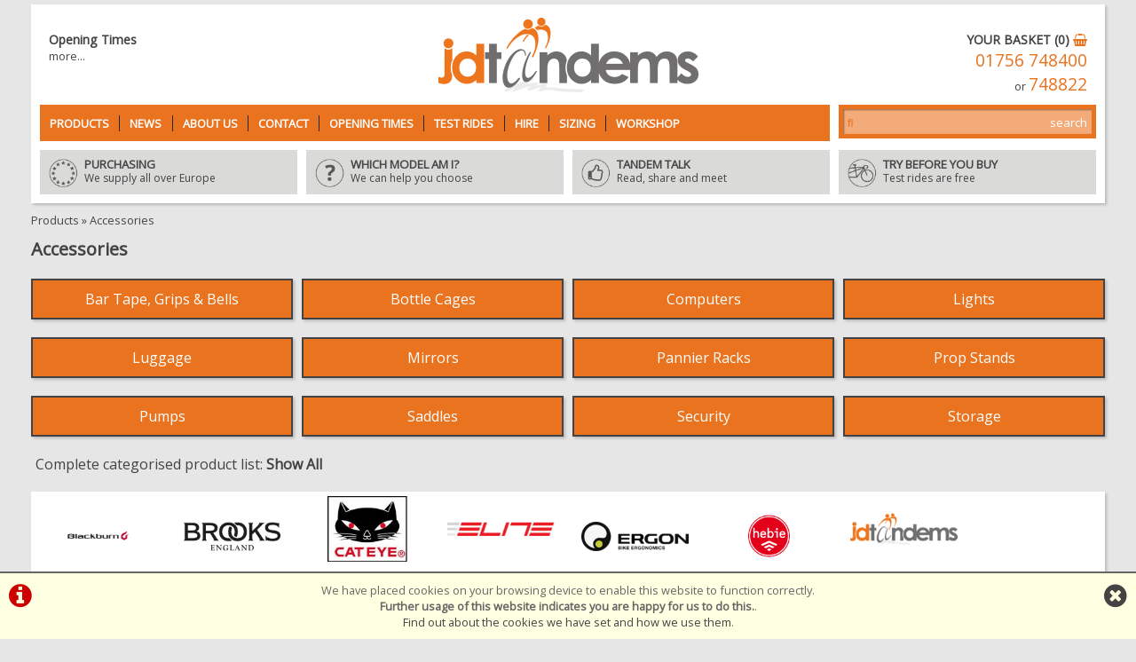

--- FILE ---
content_type: text/html; charset=UTF-8
request_url: https://www.tandems.co.uk/m7b0s0p0/Accessories
body_size: 5287
content:
<!DOCTYPE html>

<html lang="en-GB" dir="ltr">
<head>
<meta charset="utf-8">
<title>Accessories  -  JD Tandems</title>
<link rel="canonical" href="https://www.tandems.co.uk/m7b0s0p0/Accessories">

<meta name="google-site-verification" content="T5sW0I9uiApVcBie8D6NwUAmz1yZ9ob0BxX4i5rQHj0" />


<style>
#ccPanel	{width:100%;position:fixed;bottom:0;left:0;text-align:center;border-top:solid 2px #666;background:#FFFFE1;color:#666;font-size:80%;z-index:9999;}
#ccPanel #ccAlert	{color:#C00;display:inline-block;float:left;margin:10px;}
#ccPanel #ccAlert i	{font-size: 30px;}
#ccPanel #ccAlert a	{color:#C00;}
#ccPanel #ccClose	{display:inline-block;float:right;margin:10px;}
#ccPanel #ccClose i	{font-size: 30px;}
#ccPanel #ccMessage	{text-align:center; padding: 10px;}
</style>



<link href="https://fonts.googleapis.com/css?family=Open+Sans" rel="stylesheet">

<!-- Platform CSS -->
<link rel="stylesheet" type="text/css" href="https://ezetail.co.uk/shared/font-awesome/css/font-awesome.min.css" rel="prefetch">
<link rel="stylesheet" type="text/css" href="https://ezetail.co.uk/shared/css/defaultFoundationStylesV1.3.css?v=2" rel="prefetch">
<link rel="stylesheet" type="text/css" href="https://ezetail.co.uk/shared/css/defaultStylesV2.49.css?v=1" rel="prefetch">
<link rel="stylesheet" type="text/css" href="https://ezetail.co.uk/shared/css/defaultCartStylesV1.4.css?v=1.0">
<link rel="stylesheet" type="text/css" href="https://ezetail.co.uk/shared/css/defaultProductStylesV1.1.css?v=2">
<link rel="stylesheet" type="text/css" href="https://ezetail.co.uk/shared/css/defaultWidgetStylesV1.4.css?v=1" rel="prefetch">
<link rel="stylesheet" type="text/css" href="https://ezetail.co.uk/shared/css/defaultHireStylesV1.2.css?v=2">
<script src="https://ezetail.co.uk/shared/js/foundations.js?v=1.1"></script>
<script src="https://ezetail.co.uk/shared/js/minicart.js?v=1.3"></script>

<link rel="stylesheet" type="text/css" href="/css/styles.css?v=20220822">
<link rel="stylesheet" type="text/css" href="/css/mqStyles.css?v=20170811">
<link rel="stylesheet" type="text/css" href="/css/customStyles.css?v=20170811">

<meta name="viewport" content="width=device-width, initial-scale=1">


</head>

<body>

<!-- INSERT-->
<div id="backtop" title="Go to Page Top">&#9650;</div>
<div id="siteBanner">
<div id="siteBannerContainer">
<div id="siteBannerWrapper">
<header>
		<div id="siteBannerLeft"><div class="liner"><h3>Opening Times</h3>
<a href="/opening-times/">more...</a>

</div></div><!-- close siteBannerLeft -->
		<div id="siteBannerRight"><div class="liner">
			<div id="bannerCart"><a href="/order.php" title="Checkout">YOUR BASKET (0) <i class="fa fa-shopping-basket"></i></a></div>			<div id="bannerContacts"><a href="tel:01756748400">01756 748400</a><br>or <a href="tel:01756748822">748822</a></div>
		</div></div><!-- close siteBannerRight -->
		<div id="siteBannerCentre"><div class="liner"><a href="/" title="JD Tandems"><img src="/images/jdTandemsLogo17.png" alt="JD Tandems Logo"></a></div></div><!-- close siteBannerCentre -->
		<div class="reset"></div>
<div id="siteBannerMobile">
<div id="mNavToggle"><a href="#mNav"><img src="/css/navIconMaster-export.png" onclick="toggleMobileMenu();"></a></div><div id="mobileSearch" onclick="location.href='/products.php?mode=search'">&nbsp;</div><div id="mobileBasket" onclick="location.href='/order.php'"><div class="mobileBasketContents-0" id="mobileBasketContents">0</div></div><div class="reset"></div>
</div>
</header>
<div id="dtNavWrapper">
<nav id="dtNav"><ul class="primaryNav" id="primaryNav"><li><a class="inactive first" id="navfirst" href="/products.php" title="Browse Catalogue">Products</a></li><li><a class="inactive" href="/news/" title="News">News</a></li><li><a class="inactive" href="/about-us/" title="About Us">About Us</a></li><li><a class="inactive" href="/contact-us/" title="Contact Us">Contact</a></li><li><a class="inactive" href="/opening-times/" title="Opening Times">Opening Times</a></li><li><a class="inactive" href="/tandem-test-rides/" title="Test Rides">Test Rides</a></li><li><a class="inactive" href="/tandem-hire/" title="Tandem Hire">Hire</a></li><li><a class="inactive" href="/tandem-size-guide/" title="Tandem Sizing">Sizing</a></li><li><a class="inactive last" id="navlast" href="/workshop/" title="Workshop">Workshop</a></li></ul><div class="reset"></div></nav><!-- END nav -->
</div>
<div id="searchPanelWrapper">
<div id="searchPanel"><form method="POST" action="/products.php?mode=search" id="bannerSearch">
<input type="hidden" name="search_in" id="search_in" value="mmd">
<input type="hidden" name="results_qty" id="results_qty" value="50">
<input type="hidden" name="results_order" id="results_order" value="rel">
<input type="hidden" name="display_with_images" id="display_with_images" value="1">
<input type="search" name="searchstr" tabindex="1" value="" placeholder="&#xf002;"><input type="submit" value="search" name="Submit" id="submit_">
	<div class="reset"></div>
</form>
</div></div>
<nav id="mNav" style="display: none;"><ul><li><a href="/" title="Home">Home</a></li><li><a href="/order.php" title="Checkout">Checkout</a></li><li><a href="/products.php" title="Browse Catalogue">Browse Catalogue</a></li><li><a href="/news/" title="News">News</a></li><li><a href="/about-us/" title="About Us">About Us</a></li><li><a href="/contact-us/" title="Contact Us">Contact Us</a></li><li><a href="/opening-times/" title="Opening Times">Opening Times</a></li><li><a href="/tandem-test-rides/" title="Test Rides">Test Rides</a></li><li><a href="/tandem-hire/" title="Tandem Hire">Tandem Hire</a></li><li><a href="/tandem-size-guide/" title="Tandem Sizing">Tandem Sizing</a></li><li><a href="/which-model/" title="Which Model Am I?">Which Model Am I?</a></li><li><a href="/tandem-talk/" title="Tandem Talk">Tandem Talk</a></li><li><a href="/brand.php" title="Brands">Brands</a></li><li><a href="/workshop/" title="Workshop">Workshop</a></li><li><a href="/terms-and-conditions/" title="Terms & Conditions">Terms & Conditions</a></li><li><a href="/privacy/" title="Privacy Policy & Cookies">Privacy Policy & Cookies</a></li></ul></nav>
<div class="reset"></div>
<div id="siteTopPanel"><div class="quarterWidth floatLeft"><div class="liner"><div class="bgDAD p10 mb10"><a href="/making-a-purchase/"><img class="icon" src="/images/icon-oseas.png" alt=""><h3 class="fSpot">PURCHASING</h3>We supply all over Europe</a></div></div></div>
<div class="quarterWidth floatLeft"><div class="liner"><div class="bgDAD p10 mb10"><a href="/which-model/"><img class="icon" src="/images/icon-which.png" alt=""><h3 class="fSpot">WHICH MODEL AM I?</h3>We can help you choose</a></div></div></div>
<div class="quarterWidth floatLeft"><div class="liner"><div class="bgDAD p10 mb10"><a href="/tandems-explained/"><img class="icon" src="/images/icon-talk.png" alt=""><h3 class="fSpot">TANDEM TALK</h3>Read, share and meet</a></div></div></div>
<div class="quarterWidth floatLeft"><div class="liner"><div class="bgDAD p10 mb10"><a href="/tandem-test-rides/"><img class="icon" src="/images/icon-try.png" alt=""><h3 class="fSpot">TRY BEFORE YOU BUY</h3>Test rides are free</a></div></div></div></div><!-- END siteTopPanel -->
<div class="reset"></div>
</div><!-- close siteBannerWrapper -->
</div><!-- close siteBannerContainer -->
</div><!-- close siteBanner -->

<div class="reset"></div>
<div class="reset"></div>
<div id="siteContainer">
<div id="siteContainerLiner">
<div id="mainContent">
<!-- MAIN PAGE CONTENT -->
<div id="mainPanels">
<div id="mainContentPanel">
<div id="pagesPanelForProductsFull"><div id="pagesPanelForProductsFullLiner">

<div id="breadcrumbs"><a href="/products.php" title="Products">Products</a> &raquo; <a href="/m7b0s0p0/Accessories" title="Accessories">Accessories</a></div>

<div id="masterCategoryPage">
<header id="masterCategoryPageHeader"><h1>Accessories</h1></header>
<div id="masterCategoryPageSelections">
	<div id="masterCategoryPageSubcategorySelections">
<div class="masterCategoryPageSubCategory"><div class="masterCategoryPageSubCategoryWrapper"><a href="/m7b0s38p0/Accessories/Bar-Tape-Grips-and-Bells" title="Accessories Bar Tape, Grips &amp; Bells">Bar Tape, Grips &amp; Bells</a></div></div>
<div class="masterCategoryPageSubCategory"><div class="masterCategoryPageSubCategoryWrapper"><a href="/m7b0s53p0/Accessories/Bottle-Cages" title="Accessories Bottle Cages">Bottle Cages</a></div></div>
<div class="masterCategoryPageSubCategory"><div class="masterCategoryPageSubCategoryWrapper"><a href="/m7b0s44p0/Accessories/Computers" title="Accessories Computers">Computers</a></div></div>
<div class="masterCategoryPageSubCategory"><div class="masterCategoryPageSubCategoryWrapper"><a href="/m7b0s43p0/Accessories/Lights" title="Accessories Lights">Lights</a></div></div>
<div class="masterCategoryPageSubCategory"><div class="masterCategoryPageSubCategoryWrapper"><a href="/m7b0s12p0/Accessories/Luggage" title="Accessories Luggage">Luggage</a></div></div>
<div class="masterCategoryPageSubCategory"><div class="masterCategoryPageSubCategoryWrapper"><a href="/m7b0s99p0/Accessories/Mirrors" title="Accessories Mirrors">Mirrors</a></div></div>
<div class="masterCategoryPageSubCategory"><div class="masterCategoryPageSubCategoryWrapper"><a href="/m7b0s13p0/Accessories/Pannier-Racks" title="Accessories Pannier Racks">Pannier Racks</a></div></div>
<div class="masterCategoryPageSubCategory"><div class="masterCategoryPageSubCategoryWrapper"><a href="/m7b0s75p0/Accessories/Prop-Stands" title="Accessories Prop Stands">Prop Stands</a></div></div>
<div class="masterCategoryPageSubCategory"><div class="masterCategoryPageSubCategoryWrapper"><a href="/m7b0s36p0/Accessories/Pumps" title="Accessories Pumps">Pumps</a></div></div>
<div class="masterCategoryPageSubCategory"><div class="masterCategoryPageSubCategoryWrapper"><a href="/m7b0s35p0/Accessories/Saddles" title="Accessories Saddles">Saddles</a></div></div>
<div class="masterCategoryPageSubCategory"><div class="masterCategoryPageSubCategoryWrapper"><a href="/m7b0s117p0/Accessories/Security" title="Accessories Security">Security</a></div></div>
<div class="masterCategoryPageSubCategory"><div class="masterCategoryPageSubCategoryWrapper"><a href="/m7b0s62p0/Accessories/Storage" title="Accessories Storage">Storage</a></div></div>
<div class="reset"></div><p>Complete categorised product list: <a href="/products.php?show=catlist&amp;cat=7" title="Show All"><strong>Show All</strong></a></p>
	</div>
	<div id="masterCategoryPageBrandSelections">
		<div class="masterCategoryPageBrand"><a href="/m7b42s0p0/Accessories/BLACKBURN" title="BLACKBURN"><img src="/smsimg/42/blackburn-logo-42-1502357570.png" alt="BLACKBURN"></a><br><a href="/m7b42s0p0/Accessories/BLACKBURN" title="BLACKBURN"></a></div>
		<div class="masterCategoryPageBrand"><a href="/m7b39s0p0/Accessories/BROOKS" title="BROOKS"><img src="/smsimg/39/brooks-logo-39-1502357875.png" alt="BROOKS"></a><br><a href="/m7b39s0p0/Accessories/BROOKS" title="BROOKS"></a></div>
		<div class="masterCategoryPageBrand"><a href="/m7b52s0p0/Accessories/CATEYE" title="CATEYE"><img src="/smsimg/52/cateye-logo-52-1502498065.jpg" alt="CATEYE"></a><br><a href="/m7b52s0p0/Accessories/CATEYE" title="CATEYE"></a></div>
		<div class="masterCategoryPageBrand"><a href="/m7b54s0p0/Accessories/ELITE" title="ELITE"><img src="/smsimg/54/elite-logo-54-1502498291.png" alt="ELITE"></a><br><a href="/m7b54s0p0/Accessories/ELITE" title="ELITE"></a></div>
		<div class="masterCategoryPageBrand"><a href="/m7b44s0p0/Accessories/ERGON" title="ERGON"><img src="/smsimg/44/ergon-logo-44-1502363807.png" alt="ERGON"></a><br><a href="/m7b44s0p0/Accessories/ERGON" title="ERGON"></a></div>
		<div class="masterCategoryPageBrand"><a href="/m7b74s0p0/Accessories/HEBIE" title="HEBIE"><img src="/smsimg/74/hebie-logo-74-1502364842.png" alt="HEBIE"></a><br><a href="/m7b74s0p0/Accessories/HEBIE" title="HEBIE"></a></div>
		<div class="masterCategoryPageBrand"><a href="/m7b22s0p0/Accessories/JD-TANDEMS" title="JD TANDEMS"><img src="/smsimg/22/jd-tandems-logo-22-1502499259.png" alt="JD TANDEMS"></a><br><a href="/m7b22s0p0/Accessories/JD-TANDEMS" title="JD TANDEMS"></a></div>
		<div class="masterCategoryPageBrand"><a href="/m7b131s0p0/Accessories/KNOG" title="KNOG"></a></div>
		<div class="masterCategoryPageBrand"><a href="/m7b132s0p0/Accessories/KRYPTONITE" title="KRYPTONITE"></a></div>
		<div class="masterCategoryPageBrand"><a href="/m7b1s0p0/Accessories/ORBIT-TANDEMS" title="ORBIT TANDEMS"><img src="/smsimg/1/orbit-tandems-logo-1-1502150621.png" alt="ORBIT TANDEMS"></a><br><a href="/m7b1s0p0/Accessories/ORBIT-TANDEMS" title="ORBIT TANDEMS"></a></div>
		<div class="masterCategoryPageBrand"><a href="/m7b12s0p0/Accessories/ORTLIEB" title="ORTLIEB"><img src="/smsimg/12/ortlieb-logo-12-1502365950.png" alt="ORTLIEB"></a><br><a href="/m7b12s0p0/Accessories/ORTLIEB" title="ORTLIEB"></a></div>
		<div class="masterCategoryPageBrand"><a href="/m7b40s0p0/Accessories/SELLE-ITALIA" title="SELLE ITALIA"><img src="/smsimg/40/selle-italia-logo-40-1502367908.png" alt="SELLE ITALIA"></a><br><a href="/m7b40s0p0/Accessories/SELLE-ITALIA" title="SELLE ITALIA"></a></div>
		<div class="masterCategoryPageBrand"><a href="/m7b133s0p0/Accessories/SURLY" title="SURLY"><img src="/smsimg/133/surly_logo_133_1702117424.jpg" alt="SURLY"></a><br><a href="/m7b133s0p0/Accessories/SURLY" title="SURLY"></a></div>
		<div class="masterCategoryPageBrand"><a href="/m7b13s0p0/Accessories/TOPEAK" title="TOPEAK"><img src="/smsimg/13/topeak-logo-13-1502498869.png" alt="TOPEAK"></a><br><a href="/m7b13s0p0/Accessories/TOPEAK" title="TOPEAK"></a></div>
		<div class="masterCategoryPageBrand"><a href="/m7b14s0p0/Accessories/TUBUS" title="TUBUS"><img src="/smsimg/14/tubus-logo-14-1502368789.png" alt="TUBUS"></a><br><a href="/m7b14s0p0/Accessories/TUBUS" title="TUBUS"></a></div>
		<div class="masterCategoryPageBrand"><a href="/m7b36s0p0/Accessories/VELO" title="VELO"><img src="/smsimg/36/velologo36.jpg" alt="VELO"></a><br><a href="/m7b36s0p0/Accessories/VELO" title="VELO"></a></div>
		<div class="masterCategoryPageBrand"><a href="/m7b41s0p0/Accessories/ZEFAL" title="ZEFAL"><img src="/smsimg/41/zefal-logo-41-1502499149.png" alt="ZEFAL"></a><br><a href="/m7b41s0p0/Accessories/ZEFAL" title="ZEFAL"></a></div>


<div class="reset"></div>
	</div>
</div>
<div class="reset"></div>
</div>



<div class="reset"></div></div></div></div>


<div class="reset"></div></div>


<div id="ccPanel">
<div id="ccAlert"><a href="/index.php?display=cookieInfo"><i class="fa fa-info-circle"></i></a></div>
<div id="ccClose"><a href="/m7b0s0p0/Accessories"><i class="fa fa-times-circle"></i></a></div>
<div id="ccMessage">We have placed cookies on your browsing device to enable this website to function correctly.<br>
<strong>Further usage of this website indicates you are happy for us to do this.</strong>.<br>
<a href="/index.php?display=cookieInfo">Find out about the cookies we have set and how we use them</a>.
</div>
<div class="reset"></div>
</div>


</div><!-- END mainContent -->
</div><!-- close siteContainerLiner -->
</div><!-- close siteContainer -->

<div id="siteBottomPanelWrapper"><div id="siteBottomPanel"><div class="eighthWidth floatLeft"><div class="liner"><a href="/brands/orbit-tandems.php"  title="Orbit Tandems"><img src="/images/orbit-tandems-logo.png" alt="Orbit Tandems Logo" class="scaledW"></a></div></div>
<div class="eighthWidth floatLeft"><div class="liner"><a href="/brands/cyfac.php"  title="Cyfac Tandems"><img src="/images/cyfac-logo.png" alt="Cyfac Logo" class="scaledW"></a></div></div>
<div class="eighthWidth floatLeft"><div class="liner"><a href="/brands/circe.php" title="Circe Semi Recumbent Tandems"><img src="/images/circe-cycles-logo.png" alt="Circe Logo" class="scaledW"></a></div></div>
<div class="eighthWidth floatLeft"><div class="liner"><a href="/brands/hase.php"  title="Hase Semi Recumbent Tandems"><img src="/images/hase-bikes-logo.png" alt="Hase Logo" class="scaledW"></a></div></div>
<div class="eighthWidth floatLeft"><div class="liner"><a href="/brands/gepida.php"  title="Gepida Tandems"><img src="/images/gepida-bikes-logo.png" alt="Gepida Bikes Logo" class="scaledW"></a></div></div>
<div class="eighthWidth floatLeft"><div class="liner"><a href="/brands/staerk-tandems.php"  title="Staerk Tandems"><img src="/images/staerk-logo.png" alt="Staerk Bikes Logo" class="scaledW"></a></div></div>
<div class="eighthWidth floatLeft"><div class="liner"><a href="/brands/moustache.php"  title="Moustache Tandems"><img src="/images/moustache-bikes-logo.png" alt="Moustache Bikes Logo" class="scaledW"></a></div></div>
<div class="reset"></div>
</div></div><!-- END siteBottomPanel -->

<footer>
<div id="siteFooters">
<div class="liner">
<div id="footersTop"><div class="liner"></div></div><!-- close footersTop -->
<div id="footersColumns">
	<div id="footerColSubscribe"><div class="liner"><h4>KEEP IN TOUCH - SUBSCRIBE TO OUR NEWSLETTER</h4><form method="post" action="/subscribe.php?action=subscribe" id="mailingListSignup"><input type="text" name="url" id="mlURL"><input type="email" name="email" placeholder="name@address.co.uk"><input type="submit" name="Submit" value="subscribe" class="submit" id="blockMLSubmit"></form></div></div><!-- close footerBottomCol1 -->
	<div id="footerCol1"><div class="liner"><h4>Why not come visit us?</h4>
We're just as friendly and as passionate about tandems in person!<br><br>
<a href="/about-us/">Find out why you should visit us.</a></div></div><!-- close footerBottomCol1 -->
	<div id="footerCol2"><div class="liner"><h4>JD Tandems LLP</h4>
Unit 1 Cawood House,<br>
Asquith Industrial Estate,<br>
Gargrave,<br>
North Yorkshire BD23 3SE</div></div><!-- close footerBottomCol2 -->
	<div id="footerCol4"><div class="liner"><span class="socialLinks"><a href="https://www.facebook.com/tandems.co.uk/" title="Find us on Facebook" target="_blank"><i class="fa fa-facebook" aria-hidden="true"></i></a> <a href="https://www.instagram.com/jdtandems/" title="See us on Instagram" target="_blank"><i class="fa fa-instagram" aria-hidden="true"></i></a> <a href="https://twitter.com/OrbitTandems" title="Follow us on Twitter" target="_blank"><i class="fa fa-twitter"></i></a></span><br><br>
<a href="tel:01756748400" class="contactTel">01756 748400</a><br>or <a href="tel:01756748822" class="contactTel">748822</a><br>
<a href="&#109;&#97;&#105;&#108;&#116;&#111;&#58;&#105;&#110;&#102;&#111;&#64;&#116;&#97;&#110;&#100;&#101;&#109;&#115;&#46;&#99;&#111;&#46;&#117;&#107;">&#105;&#110;&#102;&#111;&#64;&#116;&#97;&#110;&#100;&#101;&#109;&#115;&#46;&#99;&#111;&#46;&#117;&#107;</a></div></div><!-- close footerBottomCol4 -->
	<div class="reset"></div>
</div>
<div id="footersMid"><div class="liner"></div></div><!-- close footersMid -->
<div id="footersBottom"><div class="liner"><a href="/contact.php" title="CONTACT US">CONTACT US</a> | <a href="/privacy.php" title="PRIVACY POLICY">PRIVACY POLICY</a> | <a href="/terms.php" title="TERMS & CONDITIONS">T'S & C'S</a></div></div><!-- close footersBottom -->
<div id="footersSub"><div class="liner"><h4>POWERED BY <a href="http://www.i-bikeshop.com/" target="_blank">i-BikeShop</a></h4>Software Copyright&copy; 2001-2026 SiWIS</div></div><!-- close footersSub -->
</div><!-- close liner -->
</div><!-- close siteFooters -->
</footer>




<script>
function toggleAPanel(panelID) {
 var p = document.getElementById(panelID);
 if (p.style.display === 'none') {p.style.display = '';} else {p.style.display = 'none';};
};
</script>
<script type="text/javascript">
function getClientData()	{
	if (self.innerWidth) {	
		var w = self.innerWidth;
	}	else if (document.documentElement && document.documentElement.clientHeight)	{
		var w = document.documentElement.clientWidth;
	}	else if (document.body) {
		var w = document.body.clientWidth;	
	} else	{
		var w = 0;
	};
	document.cookie = "_clientWidth=" + w;
};
getClientData();
function searchDo()	{
	document.getElementById("bannerSearch").submit();
};
function toggleMobileMenu()	{
    if (document.getElementById) {
    	var switch_id = document.getElementById('mNav');
        if(switch_id.style.display != 'none') {
           switch_id.style.display = 'none';
        }else{
           switch_id.style.display = '';
        }
    }

};
</script>
<script src="https://ezetail.co.uk/shared/js/float-panel.js"></script>
<script>
function getClientDisp()	{
	if (self.innerWidth) {	
		var sw = self.innerWidth;
	}	else if (document.documentElement && document.documentElement.clientHeight)	{
		var sw = document.documentElement.clientWidth;
	}	else if (document.body) {
		var sw = document.body.clientWidth;	
	} else	{
		var sw = 0;
	};
	if ((sw <= 767) && (sw > 0))	{
		var plc3 = document.getElementsByClassName('pnode3');
		var plc4 = document.getElementsByClassName('pnode4');
		var plc5 = document.getElementsByClassName('pnode5');
		if (plc3.length > 0)	{	len=plc3.length;	for (var i=0; i<len; i=i+1) {	plc3[i].className = 'productListingC2 pnode3';	}	};
		if (plc4.length > 0)	{	len=plc4.length;	for (var i=0; i<len; i=i+1) {	plc4[i].className = 'productListingC2 pnode4';	}	};
		if (plc5.length > 0)	{	len=plc5.length;	for (var i=0; i<len; i=i+1) {	plc5[i].className = 'productListingC2 pnode5';	}	};
	};
};
getClientDisp();
</script>



<!-- COPYRIGHT SiWIS 2001-2026&copy; POWERED BY i-BikeShop -->
</body>
</html>


--- FILE ---
content_type: text/css
request_url: https://www.tandems.co.uk/css/mqStyles.css?v=20170811
body_size: 5933
content:


.highlight10			{ color: #CC0000; font-weight: bold;	}
.highlight8				{ color: #CC0000; font-weight: bold;	}
.highlight				{ color: #CC0000; font-weight: bold;	}
.red						{ color: #CC0000;	}
/* Smartphones (portrait and landscape) ----------- */
@media only screen 
and (max-width : 767px) {
/* Styles */
	body				{	
		font-size: 80%;
		line-height: 160%;
	}
	/*	Main Site Content Panel Styles	*/
	#mainPanels										{	margin: 0;	}
	#mainContentPanel	{
		width: auto;
		float: none;
	}
	#siteBannerWrapper			{	padding: 5px 5px 10px 5px;margin: 0 0 5px 0;	}

	#mainPanels										{	margin: 0;	}

	#homePanel										{	margin: 0;	}
	#homePanelWide									{	margin: 0;	}
	#homePanelWideLeft							{	margin: 0;	}
	#homePanelFull									{	margin: 0;	}

	#pagesPanel										{	margin: 0 5px;	}
	#pagesPanelWide								{	margin: 0 5px;	}
	#pagesPanelFull								{	margin: 0 5px;	}

	#orderPanel										{	margin: 0;	}

	section#leftBlocks							{	display: none;	}
	section#leftBlocksWide						{	display: none;	}
	section#rightBlocks							{	display: none;	}
	section#rightBlocksWide						{	display: none;	}

	#pagesPanelForProduct						{	margin: 0 5px;	}
	#pagesPanelForProducts						{	margin: 0;	}
	#pagesPanelForProductFull					{	margin: 0 5px;	}
	#pagesPanelForProductsFull					{	margin: 0;	}
	#pagesPanelForProductWide					{	margin: 0 5px;	}
	#pagesPanelForProductsWide					{	margin: 0;	}


	#homePanelLiner, 
	#homePanelWideLiner,
	#homePanelWideLeftLiner,
	#homePanelFullLiner, 
	#pagesPanelLiner, 
	#pagesPanelWideLiner, 
	#pagesPanelFullLiner, 
	#orderPanelLiner,
	#pagesPanelForProductLiner,
	#pagesPanelForProductsLiner,
	#pagesPanelForProductFullLiner,
	#pagesPanelForProductsFullLiner,
	#pagesPanelForProductWideLiner,
	#pagesPanelForProductsWideLiner,
	#leftBlocksLiner, 
	#leftBlocksWideLiner, 
	#rightBlocksLiner, 
	#rightBlocksWideLiner									{	margin: 5px 0;	}
	#siteFooters div#footerCol1,
	#siteFooters div#footerCol2					{	width: 50%;	}
	
	#siteFooters div#footerCol4					{	width:100%;	}
		#footerColSubscribe 										{width:auto;}
	#siteTopPanel										{	display:none;	}		

	
	div.productRight												{	width: auto; float: none; }
	div.productLeft												{	width: auto; float: none; }
	div.productRightR												{	width: auto; float: none; }
	div.productLeftR												{	width: auto; float: none; }
	div.productReview												{	width: auto; float: none; }
	div#productReviews div.c0									{	margin: 0 0 20px 0;	}
	div#productReviews div.c1									{	margin: 0 0 20px 0;	}
	form#reviewForm div.checkoutNotes,
	form#customer_detail div.checkoutNotes 				{	float: none;	margin: 10px 0; width: auto; line-height: normal; clear: both;	}
	form#reviewForm div.checkoutNotes p,
	form#customer_detail div.checkoutNotes p 				{	margin: 0;	color: #666666;	}
	form#UserControls1											{	width: auto; float: none;	}	
	form#UserControls1 .hideNarrow							{	display: none;	}
	
	ul#primaryNav													{	display: none;	}
	div#primaryNavDD												{	display: block;	}
	#siteBannerMobile				{	display: block;	}
	div#mNavToggle													{	display: block;	}
	div#mNavToggle img											{	width: 100%; max-width: 37px; 	}
	div#mobileSearch												{	display: block;	}
	div#mobileBasket												{	display: block;	}
	div#dtNavWrapper												{	display: none;	}
	#searchPanelWrapper											{	display: none;	}

	div.masterCategoryImage img								{	width: 100%;	}
	div#siteBannerLeft											{	display: none;	}
	div#siteBannerRight											{	display: none;	}
	div#siteBannerCentre											{	width: auto; float: none;padding-top:0;	}
	div.tabHeader													{	font-size: 80%;	}
	div.halfWidth div.mr5{	margin-right:0;	}
	div.halfWidth div.ml5{	margin-left:0;	}
	
	div.siteContactsText {	width: 100%;float: none;}
	div.siteContactsForm {	width: 100%;float: none;}
	
	div.brandRecord									{	width: 50%;	min-height: inherit;}
	div.brandRecord:nth-child(2n+1)				{	clear:left;}
	
	div.newsStoryWrapper										{	width:50%;float:left;	}
	div.newsStoryWrapper:nth-child(2n+1)				{	clear:left;}

	div.masterCategoryEntry {width: 50%;}
	div.masterCategoryPageSubCategory {width: 50%;}
	div#productTabsTabs {width: 100%;}
	
	.halfWidth				{	width: auto; float: none;	}
	.thirdWidth				{	width: 50%;	}
	.halfWidth .thirdWidth	{	width: 33.33%;	}
	.quarterWidth			{	width: 50%;	}
	.eighthWidth			{	width: 25%;	}
.twoFifthsWidth		{	width: 50%;	}
.threeFifthsWidth		{	width: 100%;	}
	.mt0r0b20l0				{	margin: 0 0 10px 0;	}
.p0						{	padding: 0;	}
.p010						{	padding: 0 5px;	}
.p1010					{	padding: 5px;	}
.p2020					{	padding: 10px;	}
.p100						{	padding: 5px 0;	}
.m0						{	margin: 0;	}
.mt20r0b0l0				{	margin: 10px 0 0 0;	}
.mt0r0b20l0				{	margin: 0 0 10px 0;	}
.mt20						{	margin-top: 10px;	}
.mr20						{	margin-right: 10px;	}
.mb20						{	margin-bottom: 10px;	}
.ml20						{	margin-left: 10px;	}
.mt10						{	margin-top: 5px;	}
.mr10						{	margin-right: 5px;	}
.mb10						{	margin-bottom: 5px;	}
.ml10						{	margin-left: 5px;	}
.mt0r20b20l0			{	margin: 0 10px 10px 0;	}
	
	div.liner					{	margin: 0 5px;	}
	div.liner div.liner		{	margin: 0 5px;	}
	
	div.hpTabActive		{	width: 30%; font-size: 80%;	}
	div.hpTabInActive		{	width: 30%; font-size: 80%;	}
	
	div.rpModel																		{	min-height: 3em; }
}

@media only screen 
and (max-width : 320px) {
/* Styles */
	body				{font-size: 70%;line-height: 160%;
	}
}

@media only screen 
and (max-width : 850px) {
	#siteTopPanel img.icon							{	display:none;	}
}
@media only screen 
and (min-width : 768px) 
and (max-width : 940px) {
	#siteBannerRight #bannerContacts a { font-size: 180%;}
	#footerCol4 a.contactTel { font-size: 200%;}
}
@media only screen 
and (max-width : 420px) {
	div.posAbs.w50p.t40p.l25p		{	width:80%; top:10%;left:10%;	}
}